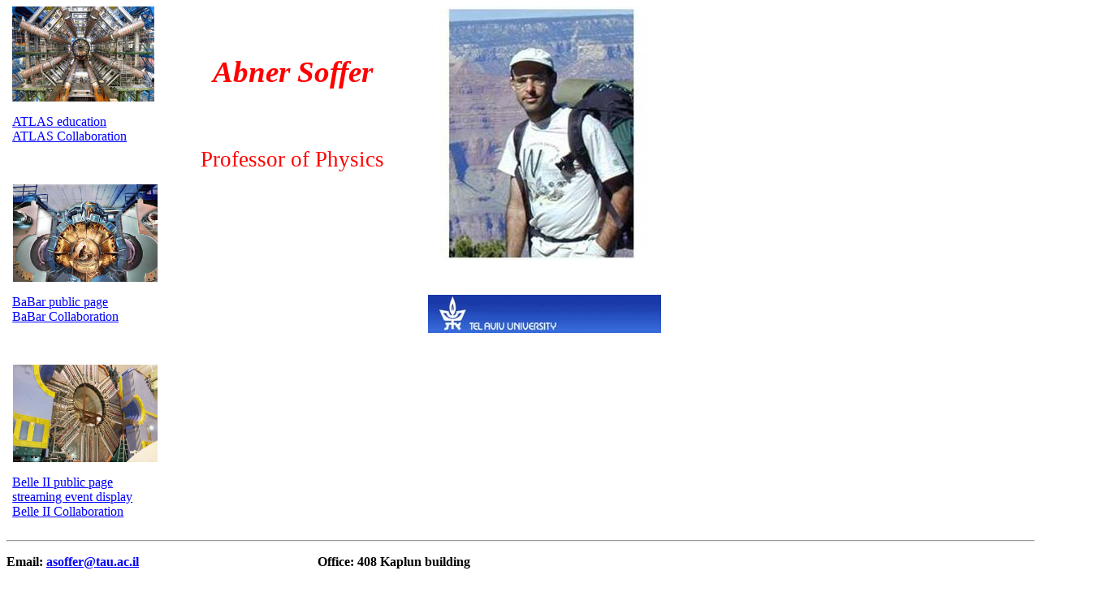

--- FILE ---
content_type: text/html
request_url: https://www.tau.ac.il/~asoffer/
body_size: 42810
content:
<html xmlns:v="urn:schemas-microsoft-com:vml"
xmlns:o="urn:schemas-microsoft-com:office:office"
xmlns:w="urn:schemas-microsoft-com:office:word"
xmlns:m="http://schemas.microsoft.com/office/2004/12/omml"
xmlns="http://www.w3.org/TR/REC-html40">

<head>
<meta http-equiv=Content-Type content="text/html; charset=windows-1252">
<meta name=ProgId content=Word.Document>
<meta name=Generator content="Microsoft Word 12">
<meta name=Originator content="Microsoft Word 12">
<link rel=File-List href="index_files/filelist.xml">
<link rel=Edit-Time-Data href="index_files/editdata.mso">
<!--[if !mso]>
<style>
v\:* {behavior:url(#default#VML);}
o\:* {behavior:url(#default#VML);}
w\:* {behavior:url(#default#VML);}
.shape {behavior:url(#default#VML);}
</style>
<![endif]-->
<title>Abner Soffer</title>
<!--[if gte mso 9]><xml>
 <o:DocumentProperties>
  <o:Author>SLAC</o:Author>
  <o:LastAuthor>Avner</o:LastAuthor>
  <o:Revision>45</o:Revision>
  <o:TotalTime>74</o:TotalTime>
  <o:Created>2009-07-03T14:19:00Z</o:Created>
  <o:LastSaved>2011-09-22T05:35:00Z</o:LastSaved>
  <o:Pages>1</o:Pages>
  <o:Words>684</o:Words>
  <o:Characters>3902</o:Characters>
  <o:Company>Stanford Linear Accelerator Center</o:Company>
  <o:Lines>32</o:Lines>
  <o:Paragraphs>9</o:Paragraphs>
  <o:CharactersWithSpaces>4577</o:CharactersWithSpaces>
  <o:Version>12.00</o:Version>
 </o:DocumentProperties>
</xml><![endif]-->
<link rel=themeData href="index_files/themedata.thmx">
<link rel=colorSchemeMapping href="index_files/colorschememapping.xml">
<!--[if gte mso 9]><xml>
 <w:WordDocument>
  <w:Zoom>122</w:Zoom>
  <w:TrackMoves>false</w:TrackMoves>
  <w:TrackFormatting/>
  <w:ValidateAgainstSchemas/>
  <w:SaveIfXMLInvalid>false</w:SaveIfXMLInvalid>
  <w:IgnoreMixedContent>false</w:IgnoreMixedContent>
  <w:AlwaysShowPlaceholderText>false</w:AlwaysShowPlaceholderText>
  <w:DoNotPromoteQF/>
  <w:LidThemeOther>EN-US</w:LidThemeOther>
  <w:LidThemeAsian>X-NONE</w:LidThemeAsian>
  <w:LidThemeComplexScript>HE</w:LidThemeComplexScript>
  <w:Compatibility>
   <w:BreakWrappedTables/>
   <w:SnapToGridInCell/>
   <w:WrapTextWithPunct/>
   <w:UseAsianBreakRules/>
   <w:DontGrowAutofit/>
   <w:SplitPgBreakAndParaMark/>
   <w:DontVertAlignCellWithSp/>
   <w:DontBreakConstrainedForcedTables/>
   <w:DontVertAlignInTxbx/>
   <w:Word11KerningPairs/>
   <w:CachedColBalance/>
  </w:Compatibility>
  <w:BrowserLevel>MicrosoftInternetExplorer4</w:BrowserLevel>
  <m:mathPr>
   <m:mathFont m:val="Cambria Math"/>
   <m:brkBin m:val="before"/>
   <m:brkBinSub m:val="&#45;-"/>
   <m:smallFrac m:val="off"/>
   <m:dispDef/>
   <m:lMargin m:val="0"/>
   <m:rMargin m:val="0"/>
   <m:defJc m:val="centerGroup"/>
   <m:wrapIndent m:val="1440"/>
   <m:intLim m:val="subSup"/>
   <m:naryLim m:val="undOvr"/>
  </m:mathPr></w:WordDocument>
</xml><![endif]--><!--[if gte mso 9]><xml>
 <w:LatentStyles DefLockedState="false" DefUnhideWhenUsed="true"
  DefSemiHidden="true" DefQFormat="false" DefPriority="99"
  LatentStyleCount="267">
  <w:LsdException Locked="false" Priority="0" SemiHidden="false"
   UnhideWhenUsed="false" QFormat="true" Name="Normal"/>
  <w:LsdException Locked="false" Priority="9" SemiHidden="false"
   UnhideWhenUsed="false" QFormat="true" Name="heading 1"/>
  <w:LsdException Locked="false" Priority="9" QFormat="true" Name="heading 2"/>
  <w:LsdException Locked="false" Priority="9" QFormat="true" Name="heading 3"/>
  <w:LsdException Locked="false" Priority="9" QFormat="true" Name="heading 4"/>
  <w:LsdException Locked="false" Priority="9" QFormat="true" Name="heading 5"/>
  <w:LsdException Locked="false" Priority="9" QFormat="true" Name="heading 6"/>
  <w:LsdException Locked="false" Priority="9" QFormat="true" Name="heading 7"/>
  <w:LsdException Locked="false" Priority="9" QFormat="true" Name="heading 8"/>
  <w:LsdException Locked="false" Priority="9" QFormat="true" Name="heading 9"/>
  <w:LsdException Locked="false" Priority="39" Name="toc 1"/>
  <w:LsdException Locked="false" Priority="39" Name="toc 2"/>
  <w:LsdException Locked="false" Priority="39" Name="toc 3"/>
  <w:LsdException Locked="false" Priority="39" Name="toc 4"/>
  <w:LsdException Locked="false" Priority="39" Name="toc 5"/>
  <w:LsdException Locked="false" Priority="39" Name="toc 6"/>
  <w:LsdException Locked="false" Priority="39" Name="toc 7"/>
  <w:LsdException Locked="false" Priority="39" Name="toc 8"/>
  <w:LsdException Locked="false" Priority="39" Name="toc 9"/>
  <w:LsdException Locked="false" Priority="35" QFormat="true" Name="caption"/>
  <w:LsdException Locked="false" Priority="10" SemiHidden="false"
   UnhideWhenUsed="false" QFormat="true" Name="Title"/>
  <w:LsdException Locked="false" Priority="1" Name="Default Paragraph Font"/>
  <w:LsdException Locked="false" Priority="11" SemiHidden="false"
   UnhideWhenUsed="false" QFormat="true" Name="Subtitle"/>
  <w:LsdException Locked="false" Priority="22" SemiHidden="false"
   UnhideWhenUsed="false" QFormat="true" Name="Strong"/>
  <w:LsdException Locked="false" Priority="20" SemiHidden="false"
   UnhideWhenUsed="false" QFormat="true" Name="Emphasis"/>
  <w:LsdException Locked="false" Priority="59" SemiHidden="false"
   UnhideWhenUsed="false" Name="Table Grid"/>
  <w:LsdException Locked="false" UnhideWhenUsed="false" Name="Placeholder Text"/>
  <w:LsdException Locked="false" Priority="1" SemiHidden="false"
   UnhideWhenUsed="false" QFormat="true" Name="No Spacing"/>
  <w:LsdException Locked="false" Priority="60" SemiHidden="false"
   UnhideWhenUsed="false" Name="Light Shading"/>
  <w:LsdException Locked="false" Priority="61" SemiHidden="false"
   UnhideWhenUsed="false" Name="Light List"/>
  <w:LsdException Locked="false" Priority="62" SemiHidden="false"
   UnhideWhenUsed="false" Name="Light Grid"/>
  <w:LsdException Locked="false" Priority="63" SemiHidden="false"
   UnhideWhenUsed="false" Name="Medium Shading 1"/>
  <w:LsdException Locked="false" Priority="64" SemiHidden="false"
   UnhideWhenUsed="false" Name="Medium Shading 2"/>
  <w:LsdException Locked="false" Priority="65" SemiHidden="false"
   UnhideWhenUsed="false" Name="Medium List 1"/>
  <w:LsdException Locked="false" Priority="66" SemiHidden="false"
   UnhideWhenUsed="false" Name="Medium List 2"/>
  <w:LsdException Locked="false" Priority="67" SemiHidden="false"
   UnhideWhenUsed="false" Name="Medium Grid 1"/>
  <w:LsdException Locked="false" Priority="68" SemiHidden="false"
   UnhideWhenUsed="false" Name="Medium Grid 2"/>
  <w:LsdException Locked="false" Priority="69" SemiHidden="false"
   UnhideWhenUsed="false" Name="Medium Grid 3"/>
  <w:LsdException Locked="false" Priority="70" SemiHidden="false"
   UnhideWhenUsed="false" Name="Dark List"/>
  <w:LsdException Locked="false" Priority="71" SemiHidden="false"
   UnhideWhenUsed="false" Name="Colorful Shading"/>
  <w:LsdException Locked="false" Priority="72" SemiHidden="false"
   UnhideWhenUsed="false" Name="Colorful List"/>
  <w:LsdException Locked="false" Priority="73" SemiHidden="false"
   UnhideWhenUsed="false" Name="Colorful Grid"/>
  <w:LsdException Locked="false" Priority="60" SemiHidden="false"
   UnhideWhenUsed="false" Name="Light Shading Accent 1"/>
  <w:LsdException Locked="false" Priority="61" SemiHidden="false"
   UnhideWhenUsed="false" Name="Light List Accent 1"/>
  <w:LsdException Locked="false" Priority="62" SemiHidden="false"
   UnhideWhenUsed="false" Name="Light Grid Accent 1"/>
  <w:LsdException Locked="false" Priority="63" SemiHidden="false"
   UnhideWhenUsed="false" Name="Medium Shading 1 Accent 1"/>
  <w:LsdException Locked="false" Priority="64" SemiHidden="false"
   UnhideWhenUsed="false" Name="Medium Shading 2 Accent 1"/>
  <w:LsdException Locked="false" Priority="65" SemiHidden="false"
   UnhideWhenUsed="false" Name="Medium List 1 Accent 1"/>
  <w:LsdException Locked="false" UnhideWhenUsed="false" Name="Revision"/>
  <w:LsdException Locked="false" Priority="34" SemiHidden="false"
   UnhideWhenUsed="false" QFormat="true" Name="List Paragraph"/>
  <w:LsdException Locked="false" Priority="29" SemiHidden="false"
   UnhideWhenUsed="false" QFormat="true" Name="Quote"/>
  <w:LsdException Locked="false" Priority="30" SemiHidden="false"
   UnhideWhenUsed="false" QFormat="true" Name="Intense Quote"/>
  <w:LsdException Locked="false" Priority="66" SemiHidden="false"
   UnhideWhenUsed="false" Name="Medium List 2 Accent 1"/>
  <w:LsdException Locked="false" Priority="67" SemiHidden="false"
   UnhideWhenUsed="false" Name="Medium Grid 1 Accent 1"/>
  <w:LsdException Locked="false" Priority="68" SemiHidden="false"
   UnhideWhenUsed="false" Name="Medium Grid 2 Accent 1"/>
  <w:LsdException Locked="false" Priority="69" SemiHidden="false"
   UnhideWhenUsed="false" Name="Medium Grid 3 Accent 1"/>
  <w:LsdException Locked="false" Priority="70" SemiHidden="false"
   UnhideWhenUsed="false" Name="Dark List Accent 1"/>
  <w:LsdException Locked="false" Priority="71" SemiHidden="false"
   UnhideWhenUsed="false" Name="Colorful Shading Accent 1"/>
  <w:LsdException Locked="false" Priority="72" SemiHidden="false"
   UnhideWhenUsed="false" Name="Colorful List Accent 1"/>
  <w:LsdException Locked="false" Priority="73" SemiHidden="false"
   UnhideWhenUsed="false" Name="Colorful Grid Accent 1"/>
  <w:LsdException Locked="false" Priority="60" SemiHidden="false"
   UnhideWhenUsed="false" Name="Light Shading Accent 2"/>
  <w:LsdException Locked="false" Priority="61" SemiHidden="false"
   UnhideWhenUsed="false" Name="Light List Accent 2"/>
  <w:LsdException Locked="false" Priority="62" SemiHidden="false"
   UnhideWhenUsed="false" Name="Light Grid Accent 2"/>
  <w:LsdException Locked="false" Priority="63" SemiHidden="false"
   UnhideWhenUsed="false" Name="Medium Shading 1 Accent 2"/>
  <w:LsdException Locked="false" Priority="64" SemiHidden="false"
   UnhideWhenUsed="false" Name="Medium Shading 2 Accent 2"/>
  <w:LsdException Locked="false" Priority="65" SemiHidden="false"
   UnhideWhenUsed="false" Name="Medium List 1 Accent 2"/>
  <w:LsdException Locked="false" Priority="66" SemiHidden="false"
   UnhideWhenUsed="false" Name="Medium List 2 Accent 2"/>
  <w:LsdException Locked="false" Priority="67" SemiHidden="false"
   UnhideWhenUsed="false" Name="Medium Grid 1 Accent 2"/>
  <w:LsdException Locked="false" Priority="68" SemiHidden="false"
   UnhideWhenUsed="false" Name="Medium Grid 2 Accent 2"/>
  <w:LsdException Locked="false" Priority="69" SemiHidden="false"
   UnhideWhenUsed="false" Name="Medium Grid 3 Accent 2"/>
  <w:LsdException Locked="false" Priority="70" SemiHidden="false"
   UnhideWhenUsed="false" Name="Dark List Accent 2"/>
  <w:LsdException Locked="false" Priority="71" SemiHidden="false"
   UnhideWhenUsed="false" Name="Colorful Shading Accent 2"/>
  <w:LsdException Locked="false" Priority="72" SemiHidden="false"
   UnhideWhenUsed="false" Name="Colorful List Accent 2"/>
  <w:LsdException Locked="false" Priority="73" SemiHidden="false"
   UnhideWhenUsed="false" Name="Colorful Grid Accent 2"/>
  <w:LsdException Locked="false" Priority="60" SemiHidden="false"
   UnhideWhenUsed="false" Name="Light Shading Accent 3"/>
  <w:LsdException Locked="false" Priority="61" SemiHidden="false"
   UnhideWhenUsed="false" Name="Light List Accent 3"/>
  <w:LsdException Locked="false" Priority="62" SemiHidden="false"
   UnhideWhenUsed="false" Name="Light Grid Accent 3"/>
  <w:LsdException Locked="false" Priority="63" SemiHidden="false"
   UnhideWhenUsed="false" Name="Medium Shading 1 Accent 3"/>
  <w:LsdException Locked="false" Priority="64" SemiHidden="false"
   UnhideWhenUsed="false" Name="Medium Shading 2 Accent 3"/>
  <w:LsdException Locked="false" Priority="65" SemiHidden="false"
   UnhideWhenUsed="false" Name="Medium List 1 Accent 3"/>
  <w:LsdException Locked="false" Priority="66" SemiHidden="false"
   UnhideWhenUsed="false" Name="Medium List 2 Accent 3"/>
  <w:LsdException Locked="false" Priority="67" SemiHidden="false"
   UnhideWhenUsed="false" Name="Medium Grid 1 Accent 3"/>
  <w:LsdException Locked="false" Priority="68" SemiHidden="false"
   UnhideWhenUsed="false" Name="Medium Grid 2 Accent 3"/>
  <w:LsdException Locked="false" Priority="69" SemiHidden="false"
   UnhideWhenUsed="false" Name="Medium Grid 3 Accent 3"/>
  <w:LsdException Locked="false" Priority="70" SemiHidden="false"
   UnhideWhenUsed="false" Name="Dark List Accent 3"/>
  <w:LsdException Locked="false" Priority="71" SemiHidden="false"
   UnhideWhenUsed="false" Name="Colorful Shading Accent 3"/>
  <w:LsdException Locked="false" Priority="72" SemiHidden="false"
   UnhideWhenUsed="false" Name="Colorful List Accent 3"/>
  <w:LsdException Locked="false" Priority="73" SemiHidden="false"
   UnhideWhenUsed="false" Name="Colorful Grid Accent 3"/>
  <w:LsdException Locked="false" Priority="60" SemiHidden="false"
   UnhideWhenUsed="false" Name="Light Shading Accent 4"/>
  <w:LsdException Locked="false" Priority="61" SemiHidden="false"
   UnhideWhenUsed="false" Name="Light List Accent 4"/>
  <w:LsdException Locked="false" Priority="62" SemiHidden="false"
   UnhideWhenUsed="false" Name="Light Grid Accent 4"/>
  <w:LsdException Locked="false" Priority="63" SemiHidden="false"
   UnhideWhenUsed="false" Name="Medium Shading 1 Accent 4"/>
  <w:LsdException Locked="false" Priority="64" SemiHidden="false"
   UnhideWhenUsed="false" Name="Medium Shading 2 Accent 4"/>
  <w:LsdException Locked="false" Priority="65" SemiHidden="false"
   UnhideWhenUsed="false" Name="Medium List 1 Accent 4"/>
  <w:LsdException Locked="false" Priority="66" SemiHidden="false"
   UnhideWhenUsed="false" Name="Medium List 2 Accent 4"/>
  <w:LsdException Locked="false" Priority="67" SemiHidden="false"
   UnhideWhenUsed="false" Name="Medium Grid 1 Accent 4"/>
  <w:LsdException Locked="false" Priority="68" SemiHidden="false"
   UnhideWhenUsed="false" Name="Medium Grid 2 Accent 4"/>
  <w:LsdException Locked="false" Priority="69" SemiHidden="false"
   UnhideWhenUsed="false" Name="Medium Grid 3 Accent 4"/>
  <w:LsdException Locked="false" Priority="70" SemiHidden="false"
   UnhideWhenUsed="false" Name="Dark List Accent 4"/>
  <w:LsdException Locked="false" Priority="71" SemiHidden="false"
   UnhideWhenUsed="false" Name="Colorful Shading Accent 4"/>
  <w:LsdException Locked="false" Priority="72" SemiHidden="false"
   UnhideWhenUsed="false" Name="Colorful List Accent 4"/>
  <w:LsdException Locked="false" Priority="73" SemiHidden="false"
   UnhideWhenUsed="false" Name="Colorful Grid Accent 4"/>
  <w:LsdException Locked="false" Priority="60" SemiHidden="false"
   UnhideWhenUsed="false" Name="Light Shading Accent 5"/>
  <w:LsdException Locked="false" Priority="61" SemiHidden="false"
   UnhideWhenUsed="false" Name="Light List Accent 5"/>
  <w:LsdException Locked="false" Priority="62" SemiHidden="false"
   UnhideWhenUsed="false" Name="Light Grid Accent 5"/>
  <w:LsdException Locked="false" Priority="63" SemiHidden="false"
   UnhideWhenUsed="false" Name="Medium Shading 1 Accent 5"/>
  <w:LsdException Locked="false" Priority="64" SemiHidden="false"
   UnhideWhenUsed="false" Name="Medium Shading 2 Accent 5"/>
  <w:LsdException Locked="false" Priority="65" SemiHidden="false"
   UnhideWhenUsed="false" Name="Medium List 1 Accent 5"/>
  <w:LsdException Locked="false" Priority="66" SemiHidden="false"
   UnhideWhenUsed="false" Name="Medium List 2 Accent 5"/>
  <w:LsdException Locked="false" Priority="67" SemiHidden="false"
   UnhideWhenUsed="false" Name="Medium Grid 1 Accent 5"/>
  <w:LsdException Locked="false" Priority="68" SemiHidden="false"
   UnhideWhenUsed="false" Name="Medium Grid 2 Accent 5"/>
  <w:LsdException Locked="false" Priority="69" SemiHidden="false"
   UnhideWhenUsed="false" Name="Medium Grid 3 Accent 5"/>
  <w:LsdException Locked="false" Priority="70" SemiHidden="false"
   UnhideWhenUsed="false" Name="Dark List Accent 5"/>
  <w:LsdException Locked="false" Priority="71" SemiHidden="false"
   UnhideWhenUsed="false" Name="Colorful Shading Accent 5"/>
  <w:LsdException Locked="false" Priority="72" SemiHidden="false"
   UnhideWhenUsed="false" Name="Colorful List Accent 5"/>
  <w:LsdException Locked="false" Priority="73" SemiHidden="false"
   UnhideWhenUsed="false" Name="Colorful Grid Accent 5"/>
  <w:LsdException Locked="false" Priority="60" SemiHidden="false"
   UnhideWhenUsed="false" Name="Light Shading Accent 6"/>
  <w:LsdException Locked="false" Priority="61" SemiHidden="false"
   UnhideWhenUsed="false" Name="Light List Accent 6"/>
  <w:LsdException Locked="false" Priority="62" SemiHidden="false"
   UnhideWhenUsed="false" Name="Light Grid Accent 6"/>
  <w:LsdException Locked="false" Priority="63" SemiHidden="false"
   UnhideWhenUsed="false" Name="Medium Shading 1 Accent 6"/>
  <w:LsdException Locked="false" Priority="64" SemiHidden="false"
   UnhideWhenUsed="false" Name="Medium Shading 2 Accent 6"/>
  <w:LsdException Locked="false" Priority="65" SemiHidden="false"
   UnhideWhenUsed="false" Name="Medium List 1 Accent 6"/>
  <w:LsdException Locked="false" Priority="66" SemiHidden="false"
   UnhideWhenUsed="false" Name="Medium List 2 Accent 6"/>
  <w:LsdException Locked="false" Priority="67" SemiHidden="false"
   UnhideWhenUsed="false" Name="Medium Grid 1 Accent 6"/>
  <w:LsdException Locked="false" Priority="68" SemiHidden="false"
   UnhideWhenUsed="false" Name="Medium Grid 2 Accent 6"/>
  <w:LsdException Locked="false" Priority="69" SemiHidden="false"
   UnhideWhenUsed="false" Name="Medium Grid 3 Accent 6"/>
  <w:LsdException Locked="false" Priority="70" SemiHidden="false"
   UnhideWhenUsed="false" Name="Dark List Accent 6"/>
  <w:LsdException Locked="false" Priority="71" SemiHidden="false"
   UnhideWhenUsed="false" Name="Colorful Shading Accent 6"/>
  <w:LsdException Locked="false" Priority="72" SemiHidden="false"
   UnhideWhenUsed="false" Name="Colorful List Accent 6"/>
  <w:LsdException Locked="false" Priority="73" SemiHidden="false"
   UnhideWhenUsed="false" Name="Colorful Grid Accent 6"/>
  <w:LsdException Locked="false" Priority="19" SemiHidden="false"
   UnhideWhenUsed="false" QFormat="true" Name="Subtle Emphasis"/>
  <w:LsdException Locked="false" Priority="21" SemiHidden="false"
   UnhideWhenUsed="false" QFormat="true" Name="Intense Emphasis"/>
  <w:LsdException Locked="false" Priority="31" SemiHidden="false"
   UnhideWhenUsed="false" QFormat="true" Name="Subtle Reference"/>
  <w:LsdException Locked="false" Priority="32" SemiHidden="false"
   UnhideWhenUsed="false" QFormat="true" Name="Intense Reference"/>
  <w:LsdException Locked="false" Priority="33" SemiHidden="false"
   UnhideWhenUsed="false" QFormat="true" Name="Book Title"/>
  <w:LsdException Locked="false" Priority="37" Name="Bibliography"/>
  <w:LsdException Locked="false" Priority="39" QFormat="true" Name="TOC Heading"/>
 </w:LatentStyles>
</xml><![endif]-->
<style>
<!--
 /* Font Definitions */
 @font-face
	{font-family:"Cambria Math";
	panose-1:2 4 5 3 5 4 6 3 2 4;
	mso-font-charset:0;
	mso-generic-font-family:roman;
	mso-font-pitch:variable;
	mso-font-signature:-1610611985 1107304683 0 0 159 0;}
@font-face
	{font-family:Tahoma;
	panose-1:2 11 6 4 3 5 4 4 2 4;
	mso-font-charset:0;
	mso-generic-font-family:swiss;
	mso-font-pitch:variable;
	mso-font-signature:-520081665 -1073717157 41 0 66047 0;}
@font-face
	{font-family:Consolas;
	panose-1:2 11 6 9 2 2 4 3 2 4;
	mso-font-charset:0;
	mso-generic-font-family:modern;
	mso-font-pitch:fixed;
	mso-font-signature:-1610611985 1073750091 0 0 159 0;}
 /* Style Definitions */
 p.MsoNormal, li.MsoNormal, div.MsoNormal
	{mso-style-unhide:no;
	mso-style-qformat:yes;
	mso-style-parent:"";
	margin:0in;
	margin-bottom:.0001pt;
	mso-pagination:widow-orphan;
	font-size:12.0pt;
	font-family:"Times New Roman","serif";
	mso-fareast-font-family:"Times New Roman";
	mso-fareast-theme-font:minor-fareast;}
a:link, span.MsoHyperlink
	{mso-style-noshow:yes;
	mso-style-priority:99;
	color:blue;
	text-decoration:underline;
	text-underline:single;}
a:visited, span.MsoHyperlinkFollowed
	{mso-style-noshow:yes;
	mso-style-priority:99;
	color:purple;
	text-decoration:underline;
	text-underline:single;}
p.MsoPlainText, li.MsoPlainText, div.MsoPlainText
	{mso-style-priority:99;
	mso-style-link:"Plain Text Char";
	mso-margin-top-alt:auto;
	margin-right:0in;
	mso-margin-bottom-alt:auto;
	margin-left:0in;
	mso-pagination:widow-orphan;
	font-size:12.0pt;
	font-family:"Times New Roman","serif";
	mso-fareast-font-family:"Times New Roman";
	mso-fareast-theme-font:minor-fareast;}
p
	{mso-style-noshow:yes;
	mso-style-priority:99;
	mso-margin-top-alt:auto;
	margin-right:0in;
	mso-margin-bottom-alt:auto;
	margin-left:0in;
	mso-pagination:widow-orphan;
	font-size:12.0pt;
	font-family:"Times New Roman","serif";
	mso-fareast-font-family:"Times New Roman";
	mso-fareast-theme-font:minor-fareast;}
p.MsoAcetate, li.MsoAcetate, div.MsoAcetate
	{mso-style-noshow:yes;
	mso-style-priority:99;
	mso-style-link:"Balloon Text Char";
	margin:0in;
	margin-bottom:.0001pt;
	mso-pagination:widow-orphan;
	font-size:8.0pt;
	font-family:"Tahoma","sans-serif";
	mso-fareast-font-family:"Times New Roman";
	mso-fareast-theme-font:minor-fareast;}
span.PlainTextChar
	{mso-style-name:"Plain Text Char";
	mso-style-priority:99;
	mso-style-unhide:no;
	mso-style-locked:yes;
	mso-style-link:"Plain Text";
	mso-ansi-font-size:10.5pt;
	mso-bidi-font-size:10.5pt;
	font-family:Consolas;
	mso-ascii-font-family:Consolas;
	mso-fareast-font-family:"Times New Roman";
	mso-fareast-theme-font:minor-fareast;
	mso-hansi-font-family:Consolas;}
span.BalloonTextChar
	{mso-style-name:"Balloon Text Char";
	mso-style-noshow:yes;
	mso-style-priority:99;
	mso-style-unhide:no;
	mso-style-locked:yes;
	mso-style-link:"Balloon Text";
	mso-ansi-font-size:8.0pt;
	mso-bidi-font-size:8.0pt;
	font-family:"Tahoma","sans-serif";
	mso-ascii-font-family:Tahoma;
	mso-fareast-font-family:"Times New Roman";
	mso-fareast-theme-font:minor-fareast;
	mso-hansi-font-family:Tahoma;
	mso-bidi-font-family:Tahoma;}
.MsoChpDefault
	{mso-style-type:export-only;
	mso-default-props:yes;
	font-size:10.0pt;
	mso-ansi-font-size:10.0pt;
	mso-bidi-font-size:10.0pt;}
@page Section1
	{size:8.5in 11.0in;
	margin:1.0in 1.0in 1.0in 1.0in;
	mso-header-margin:.5in;
	mso-footer-margin:.5in;
	mso-paper-source:0;}
div.Section1
	{page:Section1;}
 /* List Definitions */
 @list l0
	{mso-list-id:88623852;
	mso-list-template-ids:-487007460;}
@list l0:level1
	{mso-level-number-format:bullet;
	mso-level-text:\F0B7;
	mso-level-tab-stop:.5in;
	mso-level-number-position:left;
	text-indent:-.25in;
	mso-ansi-font-size:10.0pt;
	font-family:Symbol;}
@list l0:level2
	{mso-level-tab-stop:1.0in;
	mso-level-number-position:left;
	text-indent:-.25in;}
@list l0:level3
	{mso-level-tab-stop:1.5in;
	mso-level-number-position:left;
	text-indent:-.25in;}
@list l0:level4
	{mso-level-tab-stop:2.0in;
	mso-level-number-position:left;
	text-indent:-.25in;}
@list l0:level5
	{mso-level-tab-stop:2.5in;
	mso-level-number-position:left;
	text-indent:-.25in;}
@list l0:level6
	{mso-level-tab-stop:3.0in;
	mso-level-number-position:left;
	text-indent:-.25in;}
@list l0:level7
	{mso-level-tab-stop:3.5in;
	mso-level-number-position:left;
	text-indent:-.25in;}
@list l0:level8
	{mso-level-tab-stop:4.0in;
	mso-level-number-position:left;
	text-indent:-.25in;}
@list l0:level9
	{mso-level-tab-stop:4.5in;
	mso-level-number-position:left;
	text-indent:-.25in;}
@list l1
	{mso-list-id:186988793;
	mso-list-template-ids:-284104112;}
@list l1:level1
	{mso-level-number-format:bullet;
	mso-level-text:\F0B7;
	mso-level-tab-stop:.5in;
	mso-level-number-position:left;
	text-indent:-.25in;
	mso-ansi-font-size:10.0pt;
	font-family:Symbol;}
@list l1:level2
	{mso-level-tab-stop:1.0in;
	mso-level-number-position:left;
	text-indent:-.25in;}
@list l1:level3
	{mso-level-tab-stop:1.5in;
	mso-level-number-position:left;
	text-indent:-.25in;}
@list l1:level4
	{mso-level-tab-stop:2.0in;
	mso-level-number-position:left;
	text-indent:-.25in;}
@list l1:level5
	{mso-level-tab-stop:2.5in;
	mso-level-number-position:left;
	text-indent:-.25in;}
@list l1:level6
	{mso-level-tab-stop:3.0in;
	mso-level-number-position:left;
	text-indent:-.25in;}
@list l1:level7
	{mso-level-tab-stop:3.5in;
	mso-level-number-position:left;
	text-indent:-.25in;}
@list l1:level8
	{mso-level-tab-stop:4.0in;
	mso-level-number-position:left;
	text-indent:-.25in;}
@list l1:level9
	{mso-level-tab-stop:4.5in;
	mso-level-number-position:left;
	text-indent:-.25in;}
@list l2
	{mso-list-id:843126808;
	mso-list-template-ids:-315326750;}
@list l2:level1
	{mso-level-number-format:bullet;
	mso-level-text:\F0B7;
	mso-level-tab-stop:.5in;
	mso-level-number-position:left;
	text-indent:-.25in;
	mso-ansi-font-size:10.0pt;
	font-family:Symbol;}
@list l2:level2
	{mso-level-tab-stop:1.0in;
	mso-level-number-position:left;
	text-indent:-.25in;}
@list l2:level3
	{mso-level-tab-stop:1.5in;
	mso-level-number-position:left;
	text-indent:-.25in;}
@list l2:level4
	{mso-level-tab-stop:2.0in;
	mso-level-number-position:left;
	text-indent:-.25in;}
@list l2:level5
	{mso-level-tab-stop:2.5in;
	mso-level-number-position:left;
	text-indent:-.25in;}
@list l2:level6
	{mso-level-tab-stop:3.0in;
	mso-level-number-position:left;
	text-indent:-.25in;}
@list l2:level7
	{mso-level-tab-stop:3.5in;
	mso-level-number-position:left;
	text-indent:-.25in;}
@list l2:level8
	{mso-level-tab-stop:4.0in;
	mso-level-number-position:left;
	text-indent:-.25in;}
@list l2:level9
	{mso-level-tab-stop:4.5in;
	mso-level-number-position:left;
	text-indent:-.25in;}
@list l3
	{mso-list-id:1884294769;
	mso-list-template-ids:1914213032;}
@list l3:level1
	{mso-level-number-format:bullet;
	mso-level-text:\F0B7;
	mso-level-tab-stop:.5in;
	mso-level-number-position:left;
	text-indent:-.25in;
	mso-ansi-font-size:10.0pt;
	font-family:Symbol;}
@list l4
	{mso-list-id:1946885659;
	mso-list-template-ids:977187016;}
@list l4:level1
	{mso-level-number-format:bullet;
	mso-level-text:\F0B7;
	mso-level-tab-stop:.5in;
	mso-level-number-position:left;
	text-indent:-.25in;
	mso-ansi-font-size:10.0pt;
	font-family:Symbol;}
@list l5
	{mso-list-id:2071272794;
	mso-list-template-ids:1524525780;}
@list l5:level1
	{mso-level-number-format:bullet;
	mso-level-text:\F0B7;
	mso-level-tab-stop:.5in;
	mso-level-number-position:left;
	text-indent:-.25in;
	mso-ansi-font-size:10.0pt;
	font-family:Symbol;}
ol
	{margin-bottom:0in;}
ul
	{margin-bottom:0in;}
-->
</style>
<!--[if gte mso 10]>
<style>
 /* Style Definitions */
 table.MsoNormalTable
	{mso-style-name:"Table Normal";
	mso-tstyle-rowband-size:0;
	mso-tstyle-colband-size:0;
	mso-style-noshow:yes;
	mso-style-priority:99;
	mso-style-qformat:yes;
	mso-style-parent:"";
	mso-padding-alt:0in 5.4pt 0in 5.4pt;
	mso-para-margin:0in;
	mso-para-margin-bottom:.0001pt;
	mso-pagination:widow-orphan;
	font-size:10.0pt;
	font-family:"Times New Roman","serif";}
</style>
<![endif]--><!--[if gte mso 9]><xml>
 <o:shapedefaults v:ext="edit" spidmax="9218"/>
</xml><![endif]--><!--[if gte mso 9]><xml>
 <o:shapelayout v:ext="edit">
  <o:idmap v:ext="edit" data="1"/>
 </o:shapelayout></xml><![endif]-->
</head>

<body lang=EN-US link=blue vlink=purple style='tab-interval:.5in'>

<div class=Section1>

<table class=MsoNormalTable border=0 cellspacing=0 cellpadding=0
 style='border-collapse:collapse;mso-table-layout-alt:fixed;mso-yfti-tbllook:
 480;mso-padding-alt:0in 5.4pt 0in 5.4pt'>
 <tr style='mso-yfti-irow:0;mso-yfti-firstrow:yes;mso-yfti-lastrow:yes;
  height:223.1pt'>
  <td width=157 valign=top style='width:117.75pt;padding:0in 5.4pt 0in 5.4pt;
  height:223.1pt'>
  <p class=MsoPlainText><a href="tor_bar_1006_004-large"
  title="See full-size image of ATLAS detector under construction"><span
  style='mso-no-proof:yes;text-decoration:none;text-underline:none'><img
  border=0 width=175 height=117 id="_x0000_i1032" src="tor_bar_1006_004.jpg"></span></a></p>
  <p class=MsoPlainText><a href="https://atlas.cern">ATLAS education</a><br>
  <a href="https://atlas-collaboration.web.cern.ch">ATLAS Collaboration</a> <a
  <p class=MsoPlainText>&nbsp;</p>
  <p class=MsoPlainText>&nbsp;</p>
  <p class=MsoPlainText align=center style='text-align:center'><a
  href="BaBar-2-large.jpg" title="See full-size image of BaBar detector"><span
  style='mso-no-proof:yes;text-decoration:none;text-underline:none'><img
  border=0 width=178 height=120 id="_x0000_i1031" src=BaBar-2-large.jpg></span></a></p>
  <p class=MsoPlainText><a href="http://www-public.slac.stanford.edu/babar/">BaBar
  public page</a><br>
  <a href="http://www.slac.stanford.edu/BFROOT/">BaBar Collaboration</a><o:p></o:p></p>

  <p class=MsoPlainText>&nbsp;</p>
  <p class=MsoPlainText align=center style='text-align:center'><a
  href="belle2.jpg" title="Belle II detector"><span
  style='mso-no-proof:yes;text-decoration:none;text-underline:none'><img
  border=0 width=178 height=120 id="_x0000_i1031" src=belle2.jpg></span></a></p>
  <p class=MsoPlainText> <a href="http://belle2.jp">Belle II
  public page</a>  <a href="https://evdisp.belle2.org">streaming event display</a><br>
  <a href="https://www.belle2.org">Belle II
  Collaboration</a><br>

  </td>
  <td width=304 valign=top style='width:228.0pt;padding:0in 5.4pt 0in 5.4pt;
  height:223.1pt'>
  <p class=MsoPlainText align=center style='text-align:center'><b><i><span
  style='font-size:28.0pt;color:red;mso-bidi-language:TH'><u1:p>&nbsp;</u1:p></span></i></b></p>
  <p class=MsoPlainText align=center style='text-align:center'><b><i><span
  style='font-size:28.0pt;color:red;mso-bidi-language:TH'>Abner Soffer<u1:p></u1:p></span></i></b><o:p></o:p></p>
  <p class=MsoPlainText align=center style='text-align:center'><span
  style='font-size:26.0pt;color:red;mso-bidi-language:TH'><u1:p>&nbsp;</u1:p></span></p>
  <p class=MsoPlainText align=center style='text-align:center'><span
  style='font-size:20.0pt;color:red;mso-bidi-language:TH'>Professor
  of Physics</span><span style='font-size:10.0pt'><o:p></o:p></span></p>
  <p class=MsoPlainText align=center style='text-align:center'>&nbsp;</p>
  <p class=MsoPlainText align=center style='text-align:center'>&nbsp;</p>
  <p class=MsoPlainText align=center style='text-align:center'>&nbsp;</p>
  <p class=MsoPlainText align=center style='text-align:center'>&nbsp;</p>
  </td>
  <td width=277 valign=top style='width:207.75pt;padding:0in 5.4pt 0in 5.4pt;
  height:223.1pt'>
  <p class=MsoPlainText align=center style='text-align:center'><span
  style='mso-no-proof:yes'><!--[if gte vml 1]><v:shapetype id="_x0000_t75"
   coordsize="21600,21600" o:spt="75" o:preferrelative="t" path="m@4@5l@4@11@9@11@9@5xe"
   filled="f" stroked="f">
   <v:stroke joinstyle="miter"/>
   <v:formulas>
    <v:f eqn="if lineDrawn pixelLineWidth 0"/>
    <v:f eqn="sum @0 1 0"/>
    <v:f eqn="sum 0 0 @1"/>
    <v:f eqn="prod @2 1 2"/>
    <v:f eqn="prod @3 21600 pixelWidth"/>
    <v:f eqn="prod @3 21600 pixelHeight"/>
    <v:f eqn="sum @0 0 1"/>
    <v:f eqn="prod @6 1 2"/>
    <v:f eqn="prod @7 21600 pixelWidth"/>
    <v:f eqn="sum @8 21600 0"/>
    <v:f eqn="prod @7 21600 pixelHeight"/>
    <v:f eqn="sum @10 21600 0"/>
   </v:formulas>
   <v:path o:extrusionok="f" gradientshapeok="t" o:connecttype="rect"/>
   <o:lock v:ext="edit" aspectratio="t"/>
  </v:shapetype><v:shape id="_x0000_i1030" type="#_x0000_t75" style='width:195pt;
   height:234pt;visibility:visible'>
   <v:imagedata src="picture.jpg" croptop="2477f" cropbottom="3620f"/>
  </v:shape><![endif]--><![if !vml]><img border=0 width=260 height=312
  src="index_files/image002.jpg" v:shapes="_x0000_i1030"><![endif]></span><o:p></o:p></p>
  <p class=MsoPlainText align=center style='text-align:center'><st1:place u2:st="on"><st1:City u2:st="on"><span
  style='font-size:8.0pt;mso-bidi-language:TH'><span
  style='mso-spacerun:yes'> </span></span><span style='font-size:8.0pt'><o:p></o:p></span></p>
  <p class=MsoPlainText align=center style='text-align:center'><a
  href="http://www.tau.ac.il/"><span style='color:windowtext;mso-no-proof:yes;
  text-decoration:none;text-underline:none'><img border=0 width=287 height=47
  id="_x0000_i1029" src="TAU%20letterhead.jpg"></span></a></p>
  </td>
 </tr>
</table>

<div style='margin-left:-9.0pt;margin-right:-59.9pt'>

<p class=MsoNormal align=center style='mso-margin-top-alt:auto;mso-margin-bottom-alt:
auto;text-align:center'><span style='font-size:10.0pt;font-family:"Courier New"'>&nbsp;<u1:p></u1:p></span></p>

</div>

<div class=MsoNormal align=center style='text-align:center'><b><span
style='font-size:16.0pt;mso-fareast-font-family:"Times New Roman";color:red;
mso-bidi-language:TH'>

<hr size=2 width="100%" align=center>

</span></b></div>

<p class=MsoPlainText><b><span style='mso-bidi-language:TH'>Email: <a
href="mailto:asoffer@tau.ac.il">asoffer@tau.ac.il</a><span style='mso-tab-count:
5'>                                                       </span>Office: 408
Kaplun building<u1:p></u1:p></span></b></p>

<p class=MsoPlainText><b><span style='mso-bidi-language:TH'>Phone: +972-3-640-6091<span
style='mso-tab-count:5'>                                                       </span>Fax:
+972-3-640-7932<u1:p></u1:p></span></b></p>

<div class=MsoNormal align=center style='text-align:center'><b><span
style='font-size:16.0pt;mso-fareast-font-family:"Times New Roman";color:red;
mso-bidi-language:TH'>

<hr size=2 width="100%" align=center>


</span></b></div>

<p class=MsoPlainText><b><span style='font-size:16.0pt;color:red'>Notable appointments and positions</span></b><b><span
style='font-size:16.0pt;color:red;mso-bidi-language:TH'>:<u1:p></u1:p></span></b></p>

<ul> 
<li> See <a href="leadership-website.pdf">This list</a



</span></b></div>

<hr size=2 width="100%" align=center>


<p class=MsoPlainText><b><span style='font-size:16.0pt;color:red'>Teaching</span></b><b><span
style='font-size:16.0pt;color:red;mso-bidi-language:TH'>:<u1:p></u1:p></span></b></p>

<ul>
<li> Selected topics in particle physics

<li> Electricity and magnetism

<li> Modern physics 

<li> Mathematical methods in physics II

<li> Introduction to particle and nuclear physics
 
<li> 3rd-year project seminar

<li> Particle physics II for graduate students 

<li> Waves

</ul>


<div>
<div>

<div class=MsoNormal align=center style='text-align:center'><span
style='font-size:10.0pt;font-family:"Courier New";mso-fareast-font-family:"Times New Roman";
mso-bidi-language:TH'>

<hr size=2 width="100%" align=center>

</span></div>

</div>

<p class=MsoNormal align=center style='margin-left:.25in;text-align:center'><b><span
style='color:red'>&nbsp;<u1:p></u1:p></span></b><span style='font-size:10.0pt;
font-family:"Courier New";mso-fareast-font-family:"Times New Roman";mso-bidi-language:
TH'><o:p></o:p></span></p>

</div>

<table class=MsoNormalTable border=0 cellspacing=0 cellpadding=0 width="100%"
 style='width:100.0%;mso-cellspacing:0in;mso-yfti-tbllook:1184;mso-padding-alt:
 0in 0in 0in 0in'>
 <tr style='mso-yfti-irow:0;mso-yfti-firstrow:yes;mso-yfti-lastrow:yes;
  height:49.5pt'>

  <p class=MsoPlainText><b><span style='font-size:16.0pt;color:red'>Research: <o:p></o:p></span></b></p>
<b>Students and postdocs interested in working on these and similar topics are encouraged to contact me.</b>

<ul>
<li> List of <a href="pubs-webpage.pdf">publications</a> (might not be fully up to date)
<li> List of <a href="talks-webpage.pdf">recent invited talks</a> (might not be fully up to date)
<li> The <a
  href="http://atlas.web.cern.ch/Atlas/">ATLAS</a> Experiment at CERN.
<ul> Operating at the LHC, the highest-energy particle collider ever 
constructed ATLAS is exploring the energy frontier of particle physics.
My research on ATLAS focuses on searching for 
new particles that are long-lived, which are predicted in many extensions
to the standard model. Particles that decay
milimiters to tens of centimeters from their production point
are detected by the very precise ATLAS tracker. My students, postdocs
and I participated in the <a href="https://arxiv.org/pdf/1109.2242.pdf"> 
first LHC publication of this kind of search</a>,
interpreted in the context of supersymmetric models. 
 In the 
<a href="https://arxiv.org/pdf/1210.7451.pdf"> 2nd</a>, 
<a href="https://arxiv.org/pdf/1504.05162.pdf"> 3rd</a>, and
<a href="https://arxiv.org/pdf/1710.04901.pdf"> 4th</a>
papers, we added data, expanded the search signature, and
improved the analysis. In the 
<a href="https://arxiv.org/pdf/1905.09787.pdf"> 5th</a>
paper, we applied our expertise to the search for
 right-handed neutrinos, achieving 20 times more sensitive limits than the previous search. We are currently increasing the sensitivity further, by improving our techniques and using additional final states.. 
The sensitivity of these 
background-free searches will grow linearly with the LHC luminosity, 
which will grow almost 100-fold relative to the last published 
analysis. This poses a great opportunity, as well as interesting
technical challenges as we expand the search parameter space. 
</ul>


<li> The <a
  href="https://www.belle2.org">Belle II</a> Experiment at KEK.
<ul>
Belle II builds on the success of the previous-generation experiments,
<a href="http://www.slac.stanford.edu/BFROOT/">BaBar</a>
and <a href="http://belle.kek.jp">Belle</a>, which greatly improved
our understanding of heavy-flavor physics and CP violation, leading to
the <a href="https://www.nobelprize.org/prizes/physics/2008/summary/">2008
Nobel Prize in Physics</a>. Belle II collects data from
electron-positron collisions produced by SuperKEKB, the world's
highest-luminosity collider. The 40-fold increase in the collected
data set and use of an improved detector help probe flavor-changing
new physics at mass scales much higher than those of LHC.
My group is involved in several areas at Belle II:
<ul>
<li> Searches for long-lived particles in parameter-space regions not accessible to LHC, particularly those probing heavy flavor. In particular, we are following up experimentally on our phenomenological papers <a href="https://arxiv.org/pdf/1908.09719.pdf">1908.0971</a> and <a href="https://arxiv.org/pdf/2012.00438.pdf">2012.00438</a>, and divising additional ideas to search for long-lived particles at Belle II. 
<li> Developingd new methods that take advantage of
Belle II's high spatial resolution to perform studies that have never
been done before.
<li> Using modern machine-learning tools to improve a broad spectrum of measurements. We are currently applying this technique to understand the nature of the exotic hadron X(3872), which appears to be a quantum superposition of a quark-antiquark bound state and a meson-antimeson "molecule".
</ul>
</ul>
<li> Phenomenology.
<ul> Although I am not a theorist, I frequently collaborate with theorists
on phenomenology papers. They are included in my <a href="pubs-webpage.pdf">list of publications</a>

</ul>

<li> Experiments where I previously conducted research:

<ul>
  <li> The <a
  href="http://www.slac.stanford.edu/BFROOT/">BaBar</a> Experiment at SLAC. 

  <li> The <a
  href="https://www.classe.cornell.edu/Research/CLEO/">CLEO</a> Experiment at Cornell

</ul>
</ul>


 </tr>
</table>

<div class=MsoNormal align=center style='text-align:center'><b><span
style='font-size:16.0pt;mso-fareast-font-family:"Times New Roman";color:red;
mso-bidi-language:TH'>

<hr size=2 width="100%" align=center>

</span></b></div>

<p><b><span style='font-size:16.0pt;color:red'>Additional links: </span></b></p>

<p>To learn more about particle physics, see the following:</p>

<ul type=disc>
 <li class=MsoNormal style='mso-margin-top-alt:auto;mso-margin-bottom-alt:auto;
     mso-list:l0 level1 lfo3;tab-stops:list .5in'><span style='mso-fareast-font-family:
     "Times New Roman"'><a href="http://www.particleadventure.org/">The
     Particle Adventure</a> gives an introductory tutorial to particle physics <o:p></o:p></span></li>
 <li class=MsoNormal style='mso-margin-top-alt:auto;mso-margin-bottom-alt:auto;
     mso-list:l0 level1 lfo3;tab-stops:list .5in'><span style='mso-fareast-font-family:
     "Times New Roman"'><a href="http://atlasexperiment.org/">ATLAS Experiment</a>
     public page has introductory and tutorial material about the detector and
     the physics it will study <o:p></o:p></span></li>
 <li class=MsoNormal style='mso-margin-top-alt:auto;mso-margin-bottom-alt:auto;
     mso-list:l0 level1 lfo3;tab-stops:list .5in'><span style='mso-fareast-font-family:
     "Times New Roman"'><a href="http://www2.slac.stanford.edu/vvc/">SLAC
     Virtual Visitor Center</a> gives an introduction to particle physics and
     experiments at SLAC <o:p></o:p></span></li>

</ul>

<p>Tel Aviv University links that I use often:</p>

<ul type=disc>
 <li class=MsoNormal style='mso-margin-top-alt:auto;mso-margin-bottom-alt:auto;
     mso-list:l2 level1 lfo6;tab-stops:list .5in'><span style='mso-fareast-font-family:
     "Times New Roman"'><a href="https://physics.tau.ac.il">School of Physics
     and Astronomy</a> <o:p></o:p></span></li>
 <li class=MsoNormal style='mso-margin-top-alt:auto;mso-margin-bottom-alt:auto;
     mso-list:l2 level1 lfo6;tab-stops:list .5in'><span style='mso-fareast-font-family:
     "Times New Roman"'><a href="https://physics.tau.ac.il/particle">Department of
     Particle Physics</a> <o:p></o:p></span></li>
 <li class=MsoNormal style='mso-margin-top-alt:auto;mso-margin-bottom-alt:auto;
     mso-list:l2 level1 lfo6;tab-stops:list .5in'><span style='mso-fareast-font-family:
     "Times New Roman"'><a href="https://www.ims.tau.ac.il/Ac/">Researcher info
     at TAU</a> <o:p></o:p></span></li>

</ul>

<p>Additional useful particle-physics links:</p>

<ul type=disc>

 <li class=MsoNormal style='mso-margin-top-alt:auto;mso-margin-bottom-alt:auto;
     mso-list:l1 level1 lfo9;tab-stops:list .5in'><span style='mso-fareast-font-family:
     "Times New Roman"'><a href="http://root.cern.ch">root</a> and <a
     href="http://roofit.sourceforge.net/">RooFit</a> <o:p></o:p></span></li>
 <li class=MsoNormal style='mso-margin-top-alt:auto;mso-margin-bottom-alt:auto;
     mso-list:l1 level1 lfo9;tab-stops:list .5in'><span style='mso-fareast-font-family:
     "Times New Roman"'><a
     href="http://www.stat.tamu.edu/~west/applets/chisqdemo.html">A
     chi<sup>2</sup> probability calculator</a> <o:p></o:p></span></li>
 <li class=MsoNormal style='mso-margin-top-alt:auto;mso-margin-bottom-alt:auto;
     mso-list:l1 level1 lfo9;tab-stops:list .5in'><span style='mso-fareast-font-family:
     "Times New Roman"'><a href="http://www.slac.stanford.edu/spires/">SPIRES
     particle physics database search engine</a> <o:p></o:p></span></li>
 <li class=MsoNormal style='mso-margin-top-alt:auto;mso-margin-bottom-alt:auto;
     mso-list:l1 level1 lfo9;tab-stops:list .5in'><span style='mso-fareast-font-family:
     "Times New Roman"'><a href="http://xxx.lanl.gov/">Los Alamos physics
     archives</a> <o:p></o:p></span></li>
 <li class=MsoNormal style='mso-margin-top-alt:auto;mso-margin-bottom-alt:auto;
     mso-list:l1 level1 lfo9;tab-stops:list .5in'><span style='mso-fareast-font-family:
     "Times New Roman"'><a href="http://www.slac.stanford.edu/~abi">My web page
     at SLAC</a> <o:p></o:p></span></li>
</ul>

</div>

</body>

</html>
